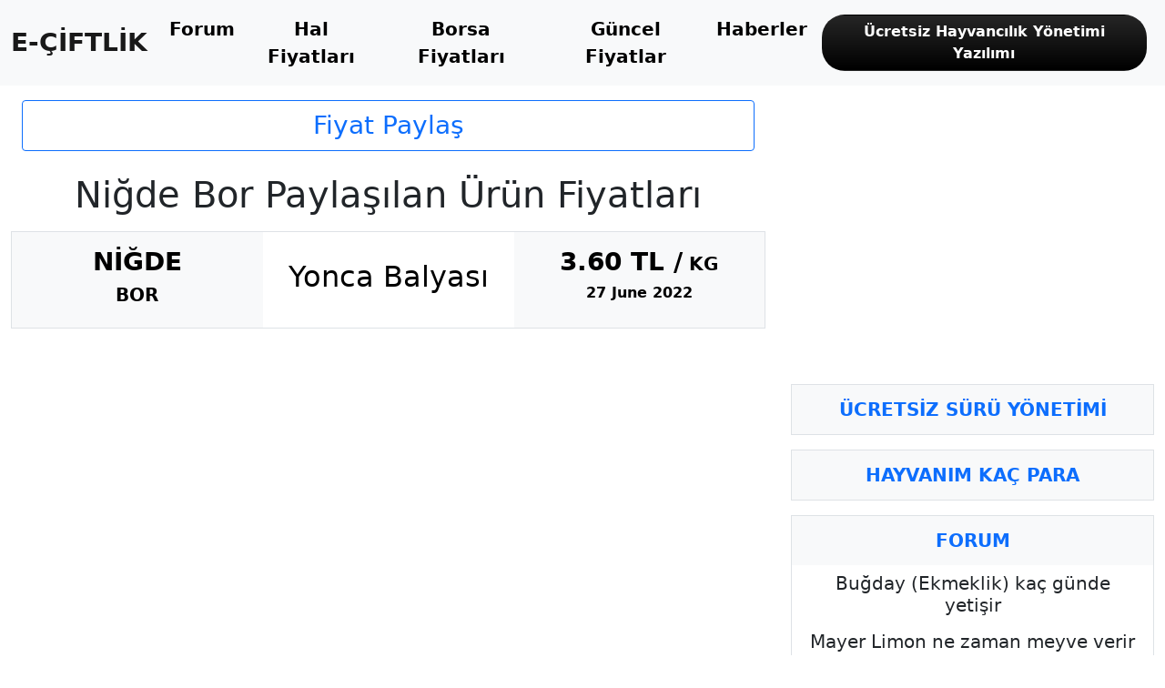

--- FILE ---
content_type: text/html; charset=UTF-8
request_url: https://www.e-ciftlik.com/forum/fiyatlar/b%C3%B6lge/ni%C4%9Fde/bor
body_size: 8413
content:
<!doctype html>
<html lang="tr">
<head>
    <meta charset="UTF-8">
    <meta name="viewport" content="width=device-width, initial-scale=1.0">
    <link rel="stylesheet" href="https://www.e-ciftlik.com/assets/css/news-css/bootstrap.css">
    <link rel="shortcut icon" href="https://www.e-ciftlik.com/assets/images/favicon.svg" type="image/x-icon">
        <title>Niğde Bor Paylaşılan Ürün Fiyatları 2026</title>
    <script async src="https://fundingchoicesmessages.google.com/i/pub-1025256637080046?ers=1" nonce="Gvgj3jm902jObdEAAJhS5g"></script><script nonce="Gvgj3jm902jObdEAAJhS5g">(function() {function signalGooglefcPresent() {if (!window.frames['googlefcPresent']) {if (document.body) {const iframe = document.createElement('iframe'); iframe.style = 'width: 0; height: 0; border: none; z-index: -1000; left: -1000px; top: -1000px;'; iframe.style.display = 'none'; iframe.name = 'googlefcPresent'; document.body.appendChild(iframe);} else {setTimeout(signalGooglefcPresent, 0);}}}signalGooglefcPresent();})();</script>
         <script>(function(){/*

 Copyright The Closure Library Authors.
 SPDX-License-Identifier: Apache-2.0
*/
'use strict';var aa=function(a){var b=0;return function(){return b<a.length?{done:!1,value:a[b++]}:{done:!0}}},ba="function"==typeof Object.create?Object.create:function(a){var b=function(){};b.prototype=a;return new b},k;if("function"==typeof Object.setPrototypeOf)k=Object.setPrototypeOf;else{var m;a:{var ca={a:!0},n={};try{n.__proto__=ca;m=n.a;break a}catch(a){}m=!1}k=m?function(a,b){a.__proto__=b;if(a.__proto__!==b)throw new TypeError(a+" is not extensible");return a}:null}
var p=k,q=function(a,b){a.prototype=ba(b.prototype);a.prototype.constructor=a;if(p)p(a,b);else for(var c in b)if("prototype"!=c)if(Object.defineProperties){var d=Object.getOwnPropertyDescriptor(b,c);d&&Object.defineProperty(a,c,d)}else a[c]=b[c];a.v=b.prototype},r=this||self,da=function(){},t=function(a){return a};var u;var w=function(a,b){this.g=b===v?a:""};w.prototype.toString=function(){return this.g+""};var v={},x=function(a){if(void 0===u){var b=null;var c=r.trustedTypes;if(c&&c.createPolicy){try{b=c.createPolicy("goog#html",{createHTML:t,createScript:t,createScriptURL:t})}catch(d){r.console&&r.console.error(d.message)}u=b}else u=b}a=(b=u)?b.createScriptURL(a):a;return new w(a,v)};var A=function(){return Math.floor(2147483648*Math.random()).toString(36)+Math.abs(Math.floor(2147483648*Math.random())^Date.now()).toString(36)};var B={},C=null;var D="function"===typeof Uint8Array;function E(a,b,c){return"object"===typeof a?D&&!Array.isArray(a)&&a instanceof Uint8Array?c(a):F(a,b,c):b(a)}function F(a,b,c){if(Array.isArray(a)){for(var d=Array(a.length),e=0;e<a.length;e++){var f=a[e];null!=f&&(d[e]=E(f,b,c))}Array.isArray(a)&&a.s&&G(d);return d}d={};for(e in a)Object.prototype.hasOwnProperty.call(a,e)&&(f=a[e],null!=f&&(d[e]=E(f,b,c)));return d}
function ea(a){return F(a,function(b){return"number"===typeof b?isFinite(b)?b:String(b):b},function(b){var c;void 0===c&&(c=0);if(!C){C={};for(var d="ABCDEFGHIJKLMNOPQRSTUVWXYZabcdefghijklmnopqrstuvwxyz0123456789".split(""),e=["+/=","+/","-_=","-_.","-_"],f=0;5>f;f++){var h=d.concat(e[f].split(""));B[f]=h;for(var g=0;g<h.length;g++){var l=h[g];void 0===C[l]&&(C[l]=g)}}}c=B[c];d=Array(Math.floor(b.length/3));e=c[64]||"";for(f=h=0;h<b.length-2;h+=3){var y=b[h],z=b[h+1];l=b[h+2];g=c[y>>2];y=c[(y&3)<<
4|z>>4];z=c[(z&15)<<2|l>>6];l=c[l&63];d[f++]=""+g+y+z+l}g=0;l=e;switch(b.length-h){case 2:g=b[h+1],l=c[(g&15)<<2]||e;case 1:b=b[h],d[f]=""+c[b>>2]+c[(b&3)<<4|g>>4]+l+e}return d.join("")})}var fa={s:{value:!0,configurable:!0}},G=function(a){Array.isArray(a)&&!Object.isFrozen(a)&&Object.defineProperties(a,fa);return a};var H;var J=function(a,b,c){var d=H;H=null;a||(a=d);d=this.constructor.u;a||(a=d?[d]:[]);this.j=d?0:-1;this.h=null;this.g=a;a:{d=this.g.length;a=d-1;if(d&&(d=this.g[a],!(null===d||"object"!=typeof d||Array.isArray(d)||D&&d instanceof Uint8Array))){this.l=a-this.j;this.i=d;break a}void 0!==b&&-1<b?(this.l=Math.max(b,a+1-this.j),this.i=null):this.l=Number.MAX_VALUE}if(c)for(b=0;b<c.length;b++)a=c[b],a<this.l?(a+=this.j,(d=this.g[a])?G(d):this.g[a]=I):(d=this.l+this.j,this.g[d]||(this.i=this.g[d]={}),(d=this.i[a])?
G(d):this.i[a]=I)},I=Object.freeze(G([])),K=function(a,b){if(-1===b)return null;if(b<a.l){b+=a.j;var c=a.g[b];return c!==I?c:a.g[b]=G([])}if(a.i)return c=a.i[b],c!==I?c:a.i[b]=G([])},M=function(a,b){var c=L;if(-1===b)return null;a.h||(a.h={});if(!a.h[b]){var d=K(a,b);d&&(a.h[b]=new c(d))}return a.h[b]};J.prototype.toJSON=function(){var a=N(this,!1);return ea(a)};
var N=function(a,b){if(a.h)for(var c in a.h)if(Object.prototype.hasOwnProperty.call(a.h,c)){var d=a.h[c];if(Array.isArray(d))for(var e=0;e<d.length;e++)d[e]&&N(d[e],b);else d&&N(d,b)}return a.g},O=function(a,b){H=b=b?JSON.parse(b):null;a=new a(b);H=null;return a};J.prototype.toString=function(){return N(this,!1).toString()};var P=function(a){J.call(this,a)};q(P,J);function ha(a){var b,c=(a.ownerDocument&&a.ownerDocument.defaultView||window).document,d=null===(b=c.querySelector)||void 0===b?void 0:b.call(c,"script[nonce]");(b=d?d.nonce||d.getAttribute("nonce")||"":"")&&a.setAttribute("nonce",b)};var Q=function(a,b){b=String(b);"application/xhtml+xml"===a.contentType&&(b=b.toLowerCase());return a.createElement(b)},R=function(a){this.g=a||r.document||document};R.prototype.appendChild=function(a,b){a.appendChild(b)};var S=function(a,b,c,d,e,f){try{var h=a.g,g=Q(a.g,"SCRIPT");g.async=!0;g.src=b instanceof w&&b.constructor===w?b.g:"type_error:TrustedResourceUrl";ha(g);h.head.appendChild(g);g.addEventListener("load",function(){e();d&&h.head.removeChild(g)});g.addEventListener("error",function(){0<c?S(a,b,c-1,d,e,f):(d&&h.head.removeChild(g),f())})}catch(l){f()}};var ia=r.atob("aHR0cHM6Ly93d3cuZ3N0YXRpYy5jb20vaW1hZ2VzL2ljb25zL21hdGVyaWFsL3N5c3RlbS8xeC93YXJuaW5nX2FtYmVyXzI0ZHAucG5n"),ja=r.atob("WW91IGFyZSBzZWVpbmcgdGhpcyBtZXNzYWdlIGJlY2F1c2UgYWQgb3Igc2NyaXB0IGJsb2NraW5nIHNvZnR3YXJlIGlzIGludGVyZmVyaW5nIHdpdGggdGhpcyBwYWdlLg=="),ka=r.atob("RGlzYWJsZSBhbnkgYWQgb3Igc2NyaXB0IGJsb2NraW5nIHNvZnR3YXJlLCB0aGVuIHJlbG9hZCB0aGlzIHBhZ2Uu"),la=function(a,b,c){this.h=a;this.j=new R(this.h);this.g=null;this.i=[];this.l=!1;this.o=b;this.m=c},V=function(a){if(a.h.body&&!a.l){var b=
function(){T(a);r.setTimeout(function(){return U(a,3)},50)};S(a.j,a.o,2,!0,function(){r[a.m]||b()},b);a.l=!0}},T=function(a){for(var b=W(1,5),c=0;c<b;c++){var d=X(a);a.h.body.appendChild(d);a.i.push(d)}b=X(a);b.style.bottom="0";b.style.left="0";b.style.position="fixed";b.style.width=W(100,110).toString()+"%";b.style.zIndex=W(2147483544,2147483644).toString();b.style["background-color"]=ma(249,259,242,252,219,229);b.style["box-shadow"]="0 0 12px #888";b.style.color=ma(0,10,0,10,0,10);b.style.display=
"flex";b.style["justify-content"]="center";b.style["font-family"]="Roboto, Arial";c=X(a);c.style.width=W(80,85).toString()+"%";c.style.maxWidth=W(750,775).toString()+"px";c.style.margin="24px";c.style.display="flex";c.style["align-items"]="flex-start";c.style["justify-content"]="center";d=Q(a.j.g,"IMG");d.className=A();d.src=ia;d.style.height="24px";d.style.width="24px";d.style["padding-right"]="16px";var e=X(a),f=X(a);f.style["font-weight"]="bold";f.textContent=ja;var h=X(a);h.textContent=ka;Y(a,
e,f);Y(a,e,h);Y(a,c,d);Y(a,c,e);Y(a,b,c);a.g=b;a.h.body.appendChild(a.g);b=W(1,5);for(c=0;c<b;c++)d=X(a),a.h.body.appendChild(d),a.i.push(d)},Y=function(a,b,c){for(var d=W(1,5),e=0;e<d;e++){var f=X(a);b.appendChild(f)}b.appendChild(c);c=W(1,5);for(d=0;d<c;d++)e=X(a),b.appendChild(e)},W=function(a,b){return Math.floor(a+Math.random()*(b-a))},ma=function(a,b,c,d,e,f){return"rgb("+W(Math.max(a,0),Math.min(b,255)).toString()+","+W(Math.max(c,0),Math.min(d,255)).toString()+","+W(Math.max(e,0),Math.min(f,
255)).toString()+")"},X=function(a){a=Q(a.j.g,"DIV");a.className=A();return a},U=function(a,b){0>=b||null!=a.g&&0!=a.g.offsetHeight&&0!=a.g.offsetWidth||(na(a),T(a),r.setTimeout(function(){return U(a,b-1)},50))},na=function(a){var b=a.i;var c="undefined"!=typeof Symbol&&Symbol.iterator&&b[Symbol.iterator];b=c?c.call(b):{next:aa(b)};for(c=b.next();!c.done;c=b.next())(c=c.value)&&c.parentNode&&c.parentNode.removeChild(c);a.i=[];(b=a.g)&&b.parentNode&&b.parentNode.removeChild(b);a.g=null};var pa=function(a,b,c,d,e){var f=oa(c),h=function(l){l.appendChild(f);r.setTimeout(function(){f?(0!==f.offsetHeight&&0!==f.offsetWidth?b():a(),f.parentNode&&f.parentNode.removeChild(f)):a()},d)},g=function(l){document.body?h(document.body):0<l?r.setTimeout(function(){g(l-1)},e):b()};g(3)},oa=function(a){var b=document.createElement("div");b.className=a;b.style.width="1px";b.style.height="1px";b.style.position="absolute";b.style.left="-10000px";b.style.top="-10000px";b.style.zIndex="-10000";return b};var L=function(a){J.call(this,a)};q(L,J);var qa=function(a){J.call(this,a)};q(qa,J);var ra=function(a,b){this.l=a;this.m=new R(a.document);this.g=b;this.i=K(this.g,1);b=M(this.g,2);this.o=x(K(b,4)||"");this.h=!1;b=M(this.g,13);b=x(K(b,4)||"");this.j=new la(a.document,b,K(this.g,12))};ra.prototype.start=function(){sa(this)};
var sa=function(a){ta(a);S(a.m,a.o,3,!1,function(){a:{var b=a.i;var c=r.btoa(b);if(c=r[c]){try{var d=O(P,r.atob(c))}catch(e){b=!1;break a}b=b===K(d,1)}else b=!1}b?Z(a,K(a.g,14)):(Z(a,K(a.g,8)),V(a.j))},function(){pa(function(){Z(a,K(a.g,7));V(a.j)},function(){return Z(a,K(a.g,6))},K(a.g,9),K(a.g,10),K(a.g,11))})},Z=function(a,b){a.h||(a.h=!0,a=new a.l.XMLHttpRequest,a.open("GET",b,!0),a.send())},ta=function(a){var b=r.btoa(a.i);a.l[b]&&Z(a,K(a.g,5))};(function(a,b){r[a]=function(c){for(var d=[],e=0;e<arguments.length;++e)d[e-0]=arguments[e];r[a]=da;b.apply(null,d)}})("__h82AlnkH6D91__",function(a){"function"===typeof window.atob&&(new ra(window,O(qa,window.atob(a)))).start()});}).call(this);

window.__h82AlnkH6D91__("[base64]/[base64]/[base64]/[base64]");</script>
             <!-- Global site tag (gtag.js) - Google Analytics -->
<script async src="https://www.googletagmanager.com/gtag/js?id=G-L2TNNRY1S8"></script>
<script>
  window.dataLayer = window.dataLayer || [];
  function gtag(){dataLayer.push(arguments);}
  gtag('js', new Date());

  gtag('config', 'G-L2TNNRY1S8');
</script>
<script async src="https://pagead2.googlesyndication.com/pagead/js/adsbygoogle.js?client=ca-pub-1025256637080046"
     crossorigin="anonymous"></script>
</head>
<body>

<nav class="col-12 navbar navbar-expand-lg navbar-light bg-light">
    <div class="container-fluid col-12">
        <a class="navbar-brand fw-bold fs-3" href="https://www.e-ciftlik.com/forum">E-ÇİFTLİK</a>
        <button class="navbar-toggler border-0 shadow-none" type="button" data-bs-toggle="collapse"
                data-bs-target="#navbarSupportedContent"
                aria-controls="navbarSupportedContent" aria-expanded="false" aria-label="Toggle navigation">
            <span class="navbar-toggler-icon"></span>
        </button>
        <div class="collapse navbar-collapse mx-auto text-center" id="navbarSupportedContent">
            <ul class="navbar-nav me-auto mb-2 mb-lg-0 fs-5 mx-auto fw-bold">
                <li class="nav-item">
                    <a class="nav-link text-black" href="https://www.e-ciftlik.com/forum">Forum</a>
                </li>
                <li class="nav-item">
                    <a class="nav-link text-black" href="https://www.e-ciftlik.com/hal-fiyatları">Hal Fiyatları</a>
                </li>
                <li class="nav-item">
                    <a class="nav-link text-black" href="https://www.e-ciftlik.com/tarim-borsasi">Borsa Fiyatları</a>
                </li>
                <li class="nav-item">
                    <a class="nav-link text-black" href="https://www.e-ciftlik.com/forum/fiyatlar">Güncel Fiyatlar</a>
                </li>
                <li class="nav-item">
                    <a class="nav-link text-black" href="https://www.e-ciftlik.com/haber">Haberler</a>
                </li>
            </ul>
            <a class="btn bg-gradient bg-black m-2 text-white fw-bold" style="border-radius: 25px"
               href="https://www.e-ciftlik.com">Ücretsiz Hayvancılık Yönetimi Yazılımı</a>
        </div>
    </div>
</nav>

<div class="row col-12 mx-auto">
    <div class="col-12 col-lg-8 px-4">
        <div class="text-center mt-3">
            <a href="https://www.e-ciftlik.com/fiyatlar/arama" class="btn btn-outline-primary fs-3 w-100">Fiyat Paylaş</a>
            <h1 class="pt-4">Niğde Bor Paylaşılan Ürün Fiyatları </h1>
        </div>
                            <a class="text-decoration-none text-black" href="https://www.e-ciftlik.com/forum/fiyatlar/ni%CC%87%C4%9Fde-bor-yonca%20balyas%C4%B1-kg-fiyat%C4%B1-171">
                <div class="row mt-3 border">
                    <div class="col-12 col-lg-4 bg-light p-3 text-center">
                        <p class="h3 fw-bold">NİĞDE</p>
                        <p class="h5 fw-bold">BOR</p>
                    </div>
                    <div
                        class="col-12 col-lg-4 d-flex align-items-center justify-content-center text-center">
                        <h2>Yonca Balyası</h2>
                    </div>
                    <div class="col-12 col-lg-4 bg-light p-3 text-center">
                        <p class="h3 fw-bold">3.60 TL /<span class="fs-5"> KG</span></p>
                                                <p class="h6 fw-bold"> 27 June 2022</p>
                    </div>
                </div>
            </a>
                                        </div>
    <div class="col-12 col-lg-4 ps-lg-3 mt-3">
        <div class="py-3">
            <script async src="https://pagead2.googlesyndication.com/pagead/js/adsbygoogle.js?client=ca-pub-1025256637080046"
                crossorigin="anonymous"></script>
            <!-- HorizontalAds -->
            <ins class="adsbygoogle" style="display:block" data-ad-client="ca-pub-1025256637080046" data-ad-slot="7964351394"
                data-ad-format="auto" data-full-width-responsive="true"></ins>
            <script>
                (adsbygoogle = window.adsbygoogle || []).push({});
            </script>
        </div>
        <div>
            <li class="list-group-item border text-center bg-light">
                <a class="btn text-primary" href="https://www.e-ciftlik.com"><h2 class="h5 m-0 fw-bold">ÜCRETSİZ SÜRÜ YÖNETİMİ</h2></a>
            </li>
        </div>
        <div class=" mt-3">
            <li class="list-group-item border text-center bg-light">
                <a class="btn text-primary" href="https://www.e-ciftlik.com/hayvanım-kac-para"><h2 class="h5 m-0 fw-bold">HAYVANIM KAÇ PARA</h2></a>
            </li>
        </div>
        <ul class="list-group border-bottom mt-3" style="border-radius: 0">
            <li class="list-group-item border-0 border-start border-end border-top text-center bg-light">
                <a class="btn text-primary" href="https://www.e-ciftlik.com/forum"><h2 class="h5 m-0 fw-bold">FORUM</h2></a>
            </li>
                            <a style="text-decoration: none"
                   href="https://www.e-ciftlik.com/forum/tar%C4%B1m%20genel%20konular-bu%C4%9Fday%20%28ekmeklik%29%20ka%C3%A7%20g%C3%BCnde%20yeti%C5%9Fir-278">
                    <li class="list-group-item border-0 text-center border-end border-start">
                        <h2 class="h5 m-0">Buğday (Ekmeklik) kaç günde yetişir</h2>
                    </li>
                </a>
                            <a style="text-decoration: none"
                   href="https://www.e-ciftlik.com/forum/tar%C4%B1m%20genel%20konular-mayer%20limon%20ne%20zaman%20meyve%20verir-613">
                    <li class="list-group-item border-0 text-center border-end border-start">
                        <h2 class="h5 m-0">Mayer Limon ne zaman meyve verir</h2>
                    </li>
                </a>
                            <a style="text-decoration: none"
                   href="https://www.e-ciftlik.com/forum/tar%C4%B1m%20genel%20konular-verimli%20ha%C5%9Fha%C5%9F%20%C3%A7e%C5%9Fitleri%20hangileridir-419">
                    <li class="list-group-item border-0 text-center border-end border-start">
                        <h2 class="h5 m-0">Verimli Haşhaş çeşitleri hangileridir</h2>
                    </li>
                </a>
                            <a style="text-decoration: none"
                   href="https://www.e-ciftlik.com/forum/tar%C4%B1m%20genel%20konular-antep%20f%C4%B1st%C4%B1%C4%9F%C4%B1%20a%C5%9F%C4%B1s%C4%B1%20hangi%20ayda%20yap%C4%B1l%C4%B1r-209">
                    <li class="list-group-item border-0 text-center border-end border-start">
                        <h2 class="h5 m-0">Antep fıstığı aşısı hangi ayda yapılır</h2>
                    </li>
                </a>
                            <a style="text-decoration: none"
                   href="https://www.e-ciftlik.com/forum/tar%C4%B1m%20genel%20konular-domates%20fidesi%20ne%20zaman%20ekilir-385">
                    <li class="list-group-item border-0 text-center border-end border-start">
                        <h2 class="h5 m-0">Domates fidesi ne zaman ekilir</h2>
                    </li>
                </a>
                            <a style="text-decoration: none"
                   href="https://www.e-ciftlik.com/forum/tar%C4%B1m%20genel%20konular-2022%20y%C4%B1l%C4%B1%20tar%C4%B1msal%20destekleme%20miktarlar%C4%B1-183">
                    <li class="list-group-item border-0 text-center border-end border-start">
                        <h2 class="h5 m-0">2022 yılı Tarımsal Destekleme Miktarları</h2>
                    </li>
                </a>
                    </ul>
        <div class="py-3">
            <script async src="https://pagead2.googlesyndication.com/pagead/js/adsbygoogle.js?client=ca-pub-1025256637080046"
                crossorigin="anonymous"></script>
            <!-- HorizontalAds -->
            <ins class="adsbygoogle" style="display:block" data-ad-client="ca-pub-1025256637080046" data-ad-slot="7964351394"
                data-ad-format="auto" data-full-width-responsive="true"></ins>
            <script>
                (adsbygoogle = window.adsbygoogle || []).push({});
            </script>
        </div>
        <ul class="list-group border-bottom mt-3" style="border-radius: 0">
            <li class="list-group-item border-0 border-start border-end border-top text-center bg-light">
                <a class="btn text-primary" href="https://www.e-ciftlik.com/forum/fiyatlar"><h2 class="h5 m-0 fw-bold">GÜNCEL FİYAT PAYLAŞIMLARI</h2></a>
            </li>
                            <a style="text-decoration: none"
                   href="https://www.e-ciftlik.com/forum/fiyatlar/bursa-osmangazi%CC%87-cp%20besi%20yemi%20toz-adet-fiyat%C4%B1-581">
                    <li class="list-group-item border-0 text-center border-end border-start">
                        <h2 class="h5 m-0">CP Besi Yemi Toz Fiyatı</h2>
                    </li>
                </a>
                            <a style="text-decoration: none"
                   href="https://www.e-ciftlik.com/forum/fiyatlar/hatay-d%C3%B6rtyol-mandalina-ton-fiyat%C4%B1-488">
                    <li class="list-group-item border-0 text-center border-end border-start">
                        <h2 class="h5 m-0">Mandalina Fiyatı</h2>
                    </li>
                </a>
                            <a style="text-decoration: none"
                   href="https://www.e-ciftlik.com/forum/fiyatlar/kirklareli%CC%87-merkez-tar%C4%B1m%20kredi%20s%C4%B1%C4%9F%C4%B1r%20besi%20geli%C5%9Ftirme%20toz-adet-fiyat%C4%B1-578">
                    <li class="list-group-item border-0 text-center border-end border-start">
                        <h2 class="h5 m-0">Tarım Kredi Sığır Besi Geliştirme Toz Fiyatı</h2>
                    </li>
                </a>
                            <a style="text-decoration: none"
                   href="https://www.e-ciftlik.com/forum/fiyatlar/antalya-akseki%CC%87-%C3%BCz%C3%BCm-kg-fiyat%C4%B1-552">
                    <li class="list-group-item border-0 text-center border-end border-start">
                        <h2 class="h5 m-0">Üzüm Fiyatı</h2>
                    </li>
                </a>
                            <a style="text-decoration: none"
                   href="https://www.e-ciftlik.com/forum/fiyatlar/mu%C4%9Fla-k%C3%B6yce%C4%9Fi%CC%87z-dana%20kesim-kg-fiyat%C4%B1-991">
                    <li class="list-group-item border-0 text-center border-end border-start">
                        <h2 class="h5 m-0">Dana Kesim Fiyatı</h2>
                    </li>
                </a>
                            <a style="text-decoration: none"
                   href="https://www.e-ciftlik.com/forum/fiyatlar/konya-%C3%A7umra-kuru%20fasulye-kg-fiyat%C4%B1-1020">
                    <li class="list-group-item border-0 text-center border-end border-start">
                        <h2 class="h5 m-0">Kuru Fasulye Fiyatı</h2>
                    </li>
                </a>
                    </ul>
        <ul class="list-group border-bottom mt-3" style="border-radius: 0">
            <li class="list-group-item border-0 border-start border-end border-top text-center bg-light">
                <a class="btn text-primary" href="https://www.e-ciftlik.com/hal-fiyatlar%C4%B1"><h2 class="h5 m-0 fw-bold">HAL
                        FİYATLARI</h2></a>
            </li>
                            <a style="text-decoration: none"
                   href="https://www.e-ciftlik.com/hal-fiyatlar%C4%B1/g%C3%BCncel-muz-fiyatlar%C4%B1">
                    <li class="list-group-item border-0 text-center border-end border-start">
                        <h2 class="h5 m-0">MUZ FİYATI</h2>
                    </li>
                </a>
                            <a style="text-decoration: none"
                   href="https://www.e-ciftlik.com/hal-fiyatlar%C4%B1/g%C3%BCncel-zencefil-fiyatlar%C4%B1">
                    <li class="list-group-item border-0 text-center border-end border-start">
                        <h2 class="h5 m-0">ZENCEFİL FİYATI</h2>
                    </li>
                </a>
                            <a style="text-decoration: none"
                   href="https://www.e-ciftlik.com/hal-fiyatlar%C4%B1/g%C3%BCncel-lamas-limon-fiyatlar%C4%B1">
                    <li class="list-group-item border-0 text-center border-end border-start">
                        <h2 class="h5 m-0">LAMAS LİMON FİYATI</h2>
                    </li>
                </a>
                            <a style="text-decoration: none"
                   href="https://www.e-ciftlik.com/hal-fiyatlar%C4%B1/g%C3%BCncel-ananas-fiyatlar%C4%B1">
                    <li class="list-group-item border-0 text-center border-end border-start">
                        <h2 class="h5 m-0">ANANAS FİYATI</h2>
                    </li>
                </a>
                            <a style="text-decoration: none"
                   href="https://www.e-ciftlik.com/hal-fiyatlar%C4%B1/g%C3%BCncel-ahududu-fiyatlar%C4%B1">
                    <li class="list-group-item border-0 text-center border-end border-start">
                        <h2 class="h5 m-0">AHUDUDU FİYATI</h2>
                    </li>
                </a>
                            <a style="text-decoration: none"
                   href="https://www.e-ciftlik.com/hal-fiyatlar%C4%B1/g%C3%BCncel-mor-karnabahar-fiyatlar%C4%B1">
                    <li class="list-group-item border-0 text-center border-end border-start">
                        <h2 class="h5 m-0">MOR KARNABAHAR FİYATI</h2>
                    </li>
                </a>
                    </ul>
        <div class="py-3">
            <script async src="https://pagead2.googlesyndication.com/pagead/js/adsbygoogle.js?client=ca-pub-1025256637080046"
                crossorigin="anonymous"></script>
            <!-- HorizontalAds -->
            <ins class="adsbygoogle" style="display:block" data-ad-client="ca-pub-1025256637080046" data-ad-slot="7964351394"
                data-ad-format="auto" data-full-width-responsive="true"></ins>
            <script>
                (adsbygoogle = window.adsbygoogle || []).push({});
            </script>
        </div>
        <div class=" mt-3">
            <li class="list-group-item border text-center bg-light">
                <a class="btn text-primary" href="https://www.e-ciftlik.com/rasyon-hazırlama/süt"><h2 class="h5 m-0 fw-bold">RASYON HAZIRLAMA SÜT</h2></a>
            </li>
        </div>
        <div class=" mt-3">
            <li class="list-group-item border text-center bg-light">
                <a class="btn text-primary" href="https://www.e-ciftlik.com/rasyon-hazırlama/besi"><h2 class="h5 m-0 fw-bold">RASYON HAZIRLAMA BESİ</h2></a>
            </li>
        </div>
        <ul class="list-group border-bottom mt-3" style="border-radius: 0">
            <li class="list-group-item border-0 border-start border-end border-top text-center bg-light">
                <a class="btn text-primary" href="https://www.e-ciftlik.com/tarim-borsasi"><h2 class="h5 m-0 fw-bold">
                        TİCARET BORSASI FİYATLARI</h2></a>
            </li>
                            <a style="text-decoration: none"
                   href="https://www.e-ciftlik.com/tarim-borsasi/bitkisel-ve-hayvansal-g%C4%B1da-maddeleri-dana-eti-kol-fiyat%C4%B1">
                    <li class="list-group-item border-0 text-center border-end border-start">
                        <h2 class="h5 m-0">DANA ETİ KOL</h2>
                    </li>
                </a>
                            <a style="text-decoration: none"
                   href="https://www.e-ciftlik.com/tarim-borsasi/bakliyat-mamulleri-fi%C4%9F-fiyat%C4%B1">
                    <li class="list-group-item border-0 text-center border-end border-start">
                        <h2 class="h5 m-0">FİĞ</h2>
                    </li>
                </a>
                            <a style="text-decoration: none"
                   href="https://www.e-ciftlik.com/tarim-borsasi/bakliyat-mamulleri-mercimek-ye%C5%9Fil-fiyat%C4%B1">
                    <li class="list-group-item border-0 text-center border-end border-start">
                        <h2 class="h5 m-0">MERCİMEK YEŞİL</h2>
                    </li>
                </a>
                            <a style="text-decoration: none"
                   href="https://www.e-ciftlik.com/tarim-borsasi/bitkisel-ve-hayvansal-g%C4%B1da-maddeleri-patates-yeni-%C3%BCr%C3%BCn-fiyat%C4%B1">
                    <li class="list-group-item border-0 text-center border-end border-start">
                        <h2 class="h5 m-0">PATATES YENİ ÜRÜN</h2>
                    </li>
                </a>
                            <a style="text-decoration: none"
                   href="https://www.e-ciftlik.com/tarim-borsasi/hububat-d%C3%B6rd%C3%BCnc%C3%BC-derece-sert-beyaz-anadolu-bu%C4%9Fday%C4%B1-fiyat%C4%B1">
                    <li class="list-group-item border-0 text-center border-end border-start">
                        <h2 class="h5 m-0">BUĞDAY ANADOLU BEYAZ SERT (4.DERECE)</h2>
                    </li>
                </a>
                            <a style="text-decoration: none"
                   href="https://www.e-ciftlik.com/tarim-borsasi/hububat-birinci-derece-sert-beyaz-anadolu-bu%C4%9Fday%C4%B1-fiyat%C4%B1">
                    <li class="list-group-item border-0 text-center border-end border-start">
                        <h2 class="h5 m-0">BUĞDAY ANADOLU BEYAZ SERT (1.DERECE)</h2>
                    </li>
                </a>
                    </ul>
        <div class="py-3">
            <script async src="https://pagead2.googlesyndication.com/pagead/js/adsbygoogle.js?client=ca-pub-1025256637080046"
                crossorigin="anonymous"></script>
            <!-- HorizontalAds -->
            <ins class="adsbygoogle" style="display:block" data-ad-client="ca-pub-1025256637080046" data-ad-slot="7964351394"
                data-ad-format="auto" data-full-width-responsive="true"></ins>
            <script>
                (adsbygoogle = window.adsbygoogle || []).push({});
            </script>
        </div>
        <div class=" mt-3">
            <li class="list-group-item border text-center bg-light">
                <a class="btn text-primary" href="https://www.e-ciftlik.com/tahmini-canlı-ağırlık-hesaplama"><h2 class="h5 m-0 fw-bold">TAHMİNİ CANLI AĞIRLIK HESAPLAMA</h2></a>
            </li>
        </div>
        <ul class="list-group border-bottom mt-3" style="border-radius: 0">
            <li class="list-group-item border-0 border-start border-end border-top text-center bg-light">
                <a class="btn text-primary" href="https://www.e-ciftlik.com/haber"><h2 class="h5 m-0 fw-bold">GÜNCEL HABERLER</h2></a>
            </li>
                            <a style="text-decoration: none"
                   href="https://www.e-ciftlik.com/haber/ulusal-s%C3%BCt-konseyi-ocak-2023-%C3%A7i%C4%9F-s%C3%BCt-ve-yem-fiyatlar%C4%B1">
                    <li class="list-group-item border-0 text-center border-end border-start">
                        <h2 class="h5 m-0">Ulusal Süt Konseyi Ocak 2023 Çiğ Süt ve Yem Fiyatları</h2>
                    </li>
                </a>
                            <a style="text-decoration: none"
                   href="https://www.e-ciftlik.com/haber/deprem-olan-illerde-okullar-tatil-mi-okullar-ka%C3%A7-g%C3%BCn-tatil-son-dakika">
                    <li class="list-group-item border-0 text-center border-end border-start">
                        <h2 class="h5 m-0">DEPREM OLAN İLLERDE OKULLAR TATİL Mİ, okullar KAÇ GÜN tatil? Son dakika Kahramanmaraş, Adıyaman, Hatay, Malatya, Adana, Mersin, Osmaniye&#039;de okullar tatil mi?</h2>
                    </li>
                </a>
                            <a style="text-decoration: none"
                   href="https://www.e-ciftlik.com/haber/emekli-olunca-ne-kadar-emekli-maa%C5%9F%C4%B1-alaca%C4%9F%C4%B1m-eyt-%C3%A7%C4%B1k%C4%B1nca-ne-kadar-emekli-maa%C5%9F%C4%B1-alaca%C4%9F%C4%B1m-emekli-maa%C5%9F%C4%B1-hesaplama-2023">
                    <li class="list-group-item border-0 text-center border-end border-start">
                        <h2 class="h5 m-0">Emekli olunca ne kadar emekli maaşı alacağım? EYT çıkınca ne kadar emekli maaş alacağım? Emekli maaşı hesaplama 2023
</h2>
                    </li>
                </a>
                            <a style="text-decoration: none"
                   href="https://www.e-ciftlik.com/haber/2023-mazot-ve-g%C3%BCbre-destekleri-ne-kadar-destekler-ne-zaman-yatacak">
                    <li class="list-group-item border-0 text-center border-end border-start">
                        <h2 class="h5 m-0">2023 Mazot Ve Gübre Destekleri Ne Kadar? Destekler Ne Zaman Yatacak?</h2>
                    </li>
                </a>
                            <a style="text-decoration: none"
                   href="https://www.e-ciftlik.com/haber/malkara-karyem-fiyat-listesi-ocak-2023-yem-fiyatlar%C4%B1">
                    <li class="list-group-item border-0 text-center border-end border-start">
                        <h2 class="h5 m-0">Malkara Karyem Fiyatları / Ocak 2023 Yem Fiyat Listesi</h2>
                    </li>
                </a>
                            <a style="text-decoration: none"
                   href="https://www.e-ciftlik.com/haber/fiat-yeni-y%C4%B1lda-da-indirimli-fiyatlar-devam-ediyorson-g%C3%BCn-9-ocak-2023-ocak-ay%C4%B1-fiat-fiyat-listesi">
                    <li class="list-group-item border-0 text-center border-end border-start">
                        <h2 class="h5 m-0">Fiat&#039;ta yeni yılda da &#039;indirimli&#039; fiyatlar devam ediyor! Son gün 9 ocak! 2023 Ocak ayı Fiat fiyat listesi</h2>
                    </li>
                </a>
                    </ul>
        <div class="py-3 sticky-top">
            <script async src="https://pagead2.googlesyndication.com/pagead/js/adsbygoogle.js?client=ca-pub-1025256637080046"
                crossorigin="anonymous"></script>
            <!-- HorizontalAds -->
            <ins class="adsbygoogle" style="display:block" data-ad-client="ca-pub-1025256637080046" data-ad-slot="7964351394"
                data-ad-format="auto" data-full-width-responsive="true"></ins>
            <script>
                (adsbygoogle = window.adsbygoogle || []).push({});
            </script>
        </div>
    </div>
    <div class="footer text-muted mt-3 py-4 px-3">
        <div class="float-start">
            <p class="m-0">2026 &copy; E-ÇİFTLİK</p>
        </div>
        <div class="float-end">
            <p class="m-0">All Rights Reserved.</p>
        </div>
    </div>
</div>

<script src="https://www.e-ciftlik.com/assets/js/bootstrap.bundle.min.js"></script>
<script src="https://www.e-ciftlik.com/assets/js/main.js"></script>
</body>
<script>'undefined'=== typeof _trfq || (window._trfq = []);'undefined'=== typeof _trfd && (window._trfd=[]),_trfd.push({'tccl.baseHost':'secureserver.net'},{'ap':'cpsh-oh'},{'server':'sxb1plzcpnl505550'},{'dcenter':'sxb1'},{'cp_id':'9831879'},{'cp_cache':''},{'cp_cl':'8'}) // Monitoring performance to make your website faster. If you want to opt-out, please contact web hosting support.</script><script src='https://img1.wsimg.com/traffic-assets/js/tccl.min.js'></script></html>


--- FILE ---
content_type: text/html; charset=utf-8
request_url: https://www.google.com/recaptcha/api2/aframe
body_size: 249
content:
<!DOCTYPE HTML><html><head><meta http-equiv="content-type" content="text/html; charset=UTF-8"></head><body><script nonce="4ZILrJSJEim8yxKN3BaI-Q">/** Anti-fraud and anti-abuse applications only. See google.com/recaptcha */ try{var clients={'sodar':'https://pagead2.googlesyndication.com/pagead/sodar?'};window.addEventListener("message",function(a){try{if(a.source===window.parent){var b=JSON.parse(a.data);var c=clients[b['id']];if(c){var d=document.createElement('img');d.src=c+b['params']+'&rc='+(localStorage.getItem("rc::a")?sessionStorage.getItem("rc::b"):"");window.document.body.appendChild(d);sessionStorage.setItem("rc::e",parseInt(sessionStorage.getItem("rc::e")||0)+1);localStorage.setItem("rc::h",'1768469533418');}}}catch(b){}});window.parent.postMessage("_grecaptcha_ready", "*");}catch(b){}</script></body></html>

--- FILE ---
content_type: application/javascript; charset=utf-8
request_url: https://fundingchoicesmessages.google.com/f/AGSKWxWhfk3l0uUyeNwoBAjOxXRyQ8j8dlfx5V-8sWWs58p6QGcKDoo8vk09JQ67bM7m0UvtGNQhnA18z_-QRhe32eadxw3yuKab8Twql0NYiY79w0adBkbzvMzdDFUwJfiHHLpH5tUiXM20Zu3Ks5kuphxwjn-nWqzhOTFpSpb4XYny-H6MZMdjyRd594-B/_/text_ads_/background_ad__show_ads=/advengine./middle_adv_
body_size: -1289
content:
window['f510bef8-8c58-4692-baec-433fcba86628'] = true;

--- FILE ---
content_type: application/javascript; charset=utf-8
request_url: https://fundingchoicesmessages.google.com/f/AGSKWxUUKwrp7vG9die11PBqsXDRhjUuIFo0--ztqqlg3esAutTl_hlI90TkUzC4VRVGuuOGn2Z1XLKJwz93xpowanTAL4JiOKW6IzqinbtAXqM2FlqoEUOTNTcMo9q1xXqw6NDwRnN1pA==?fccs=W251bGwsbnVsbCxudWxsLG51bGwsbnVsbCxudWxsLFsxNzY4NDY5NTMzLDY0OTAwMDAwMF0sbnVsbCxudWxsLG51bGwsW251bGwsWzcsNiwxMCw5XSxudWxsLDIsbnVsbCwidHIiLG51bGwsbnVsbCxudWxsLG51bGwsbnVsbCwxXSwiaHR0cHM6Ly93d3cuZS1jaWZ0bGlrLmNvbS9mb3J1bS9maXlhdGxhci9iJUMzJUI2bGdlL25pJUM0JTlGZGUvYm9yIixudWxsLFtbOCwiTTlsa3pVYVpEc2ciXSxbOSwiZW4tVVMiXSxbMTksIjIiXSxbMjQsIiJdLFsyOSwiZmFsc2UiXV1d
body_size: 249
content:
if (typeof __googlefc.fcKernelManager.run === 'function') {"use strict";this.default_ContributorServingResponseClientJs=this.default_ContributorServingResponseClientJs||{};(function(_){var window=this;
try{
var np=function(a){this.A=_.t(a)};_.u(np,_.J);var op=function(a){this.A=_.t(a)};_.u(op,_.J);op.prototype.getWhitelistStatus=function(){return _.F(this,2)};var pp=function(a){this.A=_.t(a)};_.u(pp,_.J);var qp=_.Zc(pp),rp=function(a,b,c){this.B=a;this.j=_.A(b,np,1);this.l=_.A(b,_.Nk,3);this.F=_.A(b,op,4);a=this.B.location.hostname;this.D=_.Dg(this.j,2)&&_.O(this.j,2)!==""?_.O(this.j,2):a;a=new _.Og(_.Ok(this.l));this.C=new _.bh(_.q.document,this.D,a);this.console=null;this.o=new _.jp(this.B,c,a)};
rp.prototype.run=function(){if(_.O(this.j,3)){var a=this.C,b=_.O(this.j,3),c=_.dh(a),d=new _.Ug;b=_.fg(d,1,b);c=_.C(c,1,b);_.hh(a,c)}else _.eh(this.C,"FCNEC");_.lp(this.o,_.A(this.l,_.Ae,1),this.l.getDefaultConsentRevocationText(),this.l.getDefaultConsentRevocationCloseText(),this.l.getDefaultConsentRevocationAttestationText(),this.D);_.mp(this.o,_.F(this.F,1),this.F.getWhitelistStatus());var e;a=(e=this.B.googlefc)==null?void 0:e.__executeManualDeployment;a!==void 0&&typeof a==="function"&&_.Qo(this.o.G,
"manualDeploymentApi")};var sp=function(){};sp.prototype.run=function(a,b,c){var d;return _.v(function(e){d=qp(b);(new rp(a,d,c)).run();return e.return({})})};_.Rk(7,new sp);
}catch(e){_._DumpException(e)}
}).call(this,this.default_ContributorServingResponseClientJs);
// Google Inc.

//# sourceURL=/_/mss/boq-content-ads-contributor/_/js/k=boq-content-ads-contributor.ContributorServingResponseClientJs.en_US.M9lkzUaZDsg.es5.O/d=1/exm=ad_blocking_detection_executable,kernel_loader,loader_js_executable,web_iab_tcf_v2_signal_executable,web_iab_us_states_signal_executable/ed=1/rs=AJlcJMzanTQvnnVdXXtZinnKRQ21NfsPog/m=cookie_refresh_executable
__googlefc.fcKernelManager.run('\x5b\x5b\x5b7,\x22\x5b\x5bnull,\\\x22e-ciftlik.com\\\x22,\\\x22AKsRol-oKoD4lxsS4fI7JUX4pGcg0ODsqLKa45IiuPIr0_SD53DoDgvJDNLSl-EhBDBN9TSzMWVOT-w4DxMvpKyxMBuYlAs6fMwKLN_S6T59bFv06sqelmQgCvM29i8IkX4qZRT9tk-l3Z6mXweSLD1mDPyiTXrF2Q\\\\u003d\\\\u003d\\\x22\x5d,null,\x5b\x5bnull,null,null,\\\x22https:\/\/fundingchoicesmessages.google.com\/f\/AGSKWxV6Tfyv8v48evsAASLfjrByjbyBzC_JMheeZkRpByw_5FF9McdDlQyY7zPFpKEy74baQolEHBqctx5RiL0wCOkbT3zsdwWNWDiqi-OITVkvUgx0U8mDVWEgFvqFvs1xBP3KsEmD3A\\\\u003d\\\\u003d\\\x22\x5d,null,null,\x5bnull,null,null,\\\x22https:\/\/fundingchoicesmessages.google.com\/el\/AGSKWxUR0EMb1uFwdh2mZR7Bn5Gfjg4jmSKu7qMdbHhUsdGbau8dY81gbNH7SPDug1YZvYUxPRb5YP76PQsiRaGI5bRf4Oij2OBBSe_ePeknPOhBUgqsrGqTrFiLrtOphP1PnceZYiLr2Q\\\\u003d\\\\u003d\\\x22\x5d,null,\x5bnull,\x5b7,6,10,9\x5d,null,2,null,\\\x22tr\\\x22,null,null,null,null,null,1\x5d,null,\\\x22Gizlilik ve çerez ayarları\\\x22,\\\x22Kapat\\\x22,null,null,null,\\\x22Google tarafından yönetilir. IAB TCF\x27ye uyar. CMP Kimliği: 300\\\x22\x5d,\x5b3,1\x5d\x5d\x22\x5d\x5d,\x5bnull,null,null,\x22https:\/\/fundingchoicesmessages.google.com\/f\/AGSKWxU91evcTJLtC_E_-hw5EtklIubzhdsLDnl8L0TrOA_tUYn9zggz8zzoYnWpD0d-pU13ztuAi6v_6suGKXYbS_wUmVPQGWNgSdgAwqRfepfvOtVsuvUWQwiLq9b-L_MosLPI47a9sQ\\u003d\\u003d\x22\x5d\x5d');}